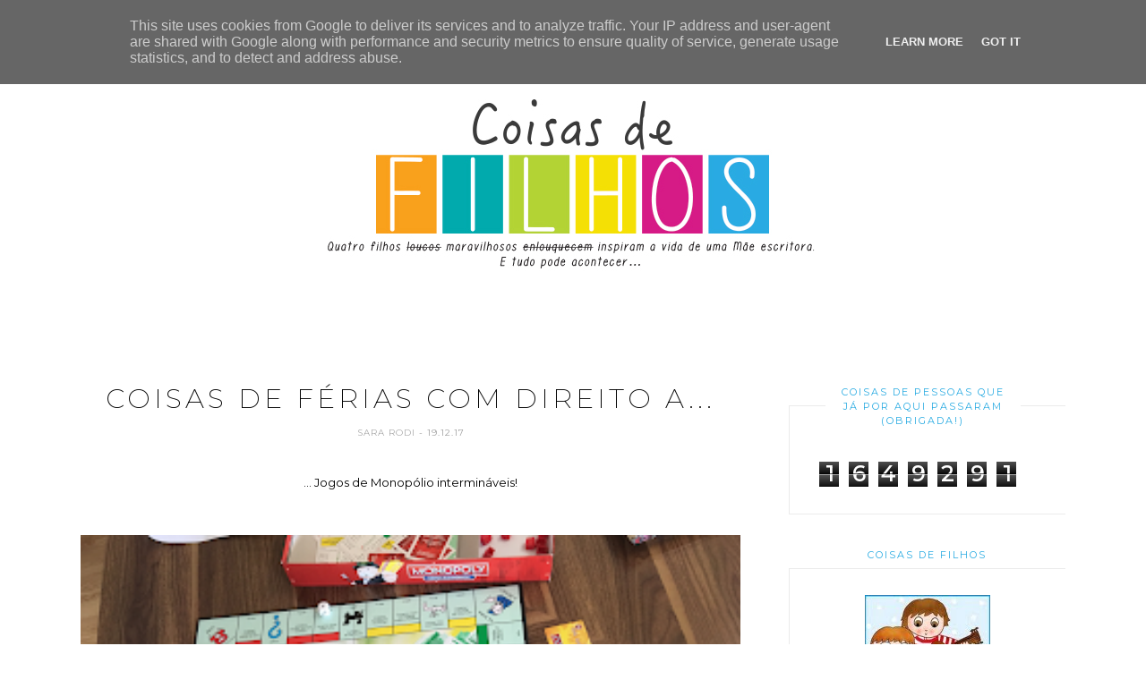

--- FILE ---
content_type: text/html; charset=UTF-8
request_url: http://www.coisasdefilhos.pt/b/stats?style=BLACK_TRANSPARENT&timeRange=ALL_TIME&token=APq4FmDEEbw7HmF291e9H8GCS9mN83kQaxRunc93Dzzhs9b-Ze2rR6ramGdZG78Md5xvHaX9XP-TOxWRMaSYJeL0QR8SKBmYtQ
body_size: 255
content:
{"total":1649291,"sparklineOptions":{"backgroundColor":{"fillOpacity":0.1,"fill":"#000000"},"series":[{"areaOpacity":0.3,"color":"#202020"}]},"sparklineData":[[0,5],[1,13],[2,3],[3,8],[4,2],[5,8],[6,2],[7,13],[8,3],[9,12],[10,3],[11,5],[12,12],[13,8],[14,9],[15,15],[16,53],[17,93],[18,59],[19,41],[20,100],[21,68],[22,25],[23,16],[24,13],[25,7],[26,16],[27,7],[28,5],[29,29]],"nextTickMs":29032}